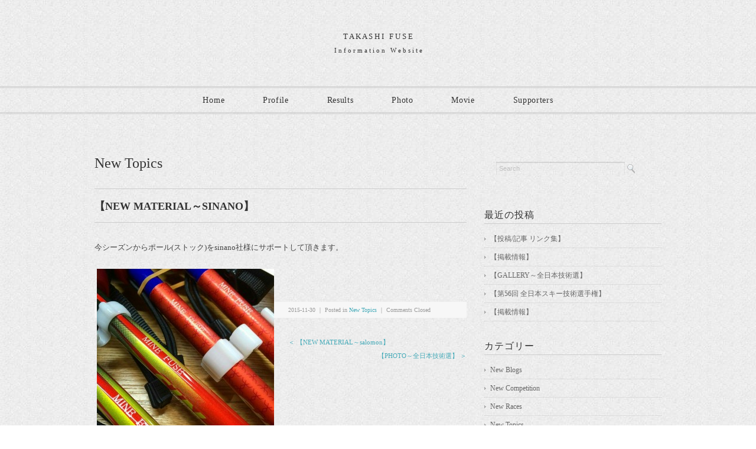

--- FILE ---
content_type: text/html; charset=UTF-8
request_url: http://takashifuse-alpine.com/%E3%80%90new-material%EF%BD%9Esinano%E3%80%91-1747.html
body_size: 5353
content:
<!DOCTYPE html>
<html>
<head>
<link rel="shortcut icon" href="http://takashifuse-alpine.com/wp-content/themes/double2chocolate/favicon.ico" />
<title>【NEW MATERIAL～SINANO】 | スキーヤー布施峰インフォメーションサイト</title>
<meta charset="utf-8">
<meta name="viewport" content="width=device-width, initial-scale=1.0">
<meta name="description" content="【NEW MATERIAL～SINANO】 - スキーヤー布施峰インフォメーションサイト Skier Takashi Fuse" />
<link rel="stylesheet" href="http://takashifuse-alpine.com/wp-content/themes/double2chocolate/responsive.css" type="text/css" media="screen, print" />
<link rel="stylesheet" href="http://takashifuse-alpine.com/wp-content/themes/double2chocolate/style.css" type="text/css" media="screen, print" />
<link rel="alternate" type="application/atom+xml" title="スキーヤー布施峰インフォメーションサイト Atom Feed" href="http://takashifuse-alpine.com/feed/atom" />
<link rel="alternate" type="application/rss+xml" title="スキーヤー布施峰インフォメーションサイト RSS Feed" href="http://takashifuse-alpine.com/feed" />
<!--[if lt IE 9]>
<script src="http://html5shiv.googlecode.com/svn/trunk/html5.js"></script>
<![endif]-->

<!-- All in One SEO Pack 2.3.11.4 by Michael Torbert of Semper Fi Web Design[147,198] -->
<link rel="canonical" href="http://takashifuse-alpine.com/%e3%80%90new-material%ef%bd%9esinano%e3%80%91-1747.html" />
<!-- /all in one seo pack -->
<link rel='dns-prefetch' href='//ajax.googleapis.com' />
<link rel='dns-prefetch' href='//s.w.org' />
		<script type="text/javascript">
			window._wpemojiSettings = {"baseUrl":"https:\/\/s.w.org\/images\/core\/emoji\/2.2.1\/72x72\/","ext":".png","svgUrl":"https:\/\/s.w.org\/images\/core\/emoji\/2.2.1\/svg\/","svgExt":".svg","source":{"concatemoji":"http:\/\/takashifuse-alpine.com\/wp-includes\/js\/wp-emoji-release.min.js?ver=4.7.29"}};
			!function(t,a,e){var r,n,i,o=a.createElement("canvas"),l=o.getContext&&o.getContext("2d");function c(t){var e=a.createElement("script");e.src=t,e.defer=e.type="text/javascript",a.getElementsByTagName("head")[0].appendChild(e)}for(i=Array("flag","emoji4"),e.supports={everything:!0,everythingExceptFlag:!0},n=0;n<i.length;n++)e.supports[i[n]]=function(t){var e,a=String.fromCharCode;if(!l||!l.fillText)return!1;switch(l.clearRect(0,0,o.width,o.height),l.textBaseline="top",l.font="600 32px Arial",t){case"flag":return(l.fillText(a(55356,56826,55356,56819),0,0),o.toDataURL().length<3e3)?!1:(l.clearRect(0,0,o.width,o.height),l.fillText(a(55356,57331,65039,8205,55356,57096),0,0),e=o.toDataURL(),l.clearRect(0,0,o.width,o.height),l.fillText(a(55356,57331,55356,57096),0,0),e!==o.toDataURL());case"emoji4":return l.fillText(a(55357,56425,55356,57341,8205,55357,56507),0,0),e=o.toDataURL(),l.clearRect(0,0,o.width,o.height),l.fillText(a(55357,56425,55356,57341,55357,56507),0,0),e!==o.toDataURL()}return!1}(i[n]),e.supports.everything=e.supports.everything&&e.supports[i[n]],"flag"!==i[n]&&(e.supports.everythingExceptFlag=e.supports.everythingExceptFlag&&e.supports[i[n]]);e.supports.everythingExceptFlag=e.supports.everythingExceptFlag&&!e.supports.flag,e.DOMReady=!1,e.readyCallback=function(){e.DOMReady=!0},e.supports.everything||(r=function(){e.readyCallback()},a.addEventListener?(a.addEventListener("DOMContentLoaded",r,!1),t.addEventListener("load",r,!1)):(t.attachEvent("onload",r),a.attachEvent("onreadystatechange",function(){"complete"===a.readyState&&e.readyCallback()})),(r=e.source||{}).concatemoji?c(r.concatemoji):r.wpemoji&&r.twemoji&&(c(r.twemoji),c(r.wpemoji)))}(window,document,window._wpemojiSettings);
		</script>
		<style type="text/css">
img.wp-smiley,
img.emoji {
	display: inline !important;
	border: none !important;
	box-shadow: none !important;
	height: 1em !important;
	width: 1em !important;
	margin: 0 .07em !important;
	vertical-align: -0.1em !important;
	background: none !important;
	padding: 0 !important;
}
</style>
<link rel='stylesheet' id='siteorigin-panels-front-css'  href='http://takashifuse-alpine.com/wp-content/plugins/siteorigin-panels/css/front.css?ver=2.4.4' type='text/css' media='all' />
<link rel='stylesheet' id='jquery.fancybox-css'  href='http://takashifuse-alpine.com/wp-content/plugins/fancy-box/jquery.fancybox.css?ver=1.2.6' type='text/css' media='all' />
<script type='text/javascript' src='http://ajax.googleapis.com/ajax/libs/jquery/1.7.1/jquery.min.js?ver=1.7.1'></script>
<script type='text/javascript' src='http://takashifuse-alpine.com/wp-content/plugins/fancy-box/jquery.fancybox.js?ver=1.2.6'></script>
<script type='text/javascript' src='http://takashifuse-alpine.com/wp-content/plugins/fancy-box/jquery.easing.js?ver=1.3'></script>
<link rel='https://api.w.org/' href='http://takashifuse-alpine.com/wp-json/' />
<link rel='shortlink' href='http://takashifuse-alpine.com/?p=1747' />
<link rel="alternate" type="application/json+oembed" href="http://takashifuse-alpine.com/wp-json/oembed/1.0/embed?url=http%3A%2F%2Ftakashifuse-alpine.com%2F%25e3%2580%2590new-material%25ef%25bd%259esinano%25e3%2580%2591-1747.html" />
<link rel="alternate" type="text/xml+oembed" href="http://takashifuse-alpine.com/wp-json/oembed/1.0/embed?url=http%3A%2F%2Ftakashifuse-alpine.com%2F%25e3%2580%2590new-material%25ef%25bd%259esinano%25e3%2580%2591-1747.html&#038;format=xml" />
<script type="text/javascript">
  jQuery(document).ready(function($){
    var select = $('a[href$=".bmp"],a[href$=".gif"],a[href$=".jpg"],a[href$=".jpeg"],a[href$=".png"],a[href$=".BMP"],a[href$=".GIF"],a[href$=".JPG"],a[href$=".JPEG"],a[href$=".PNG"]');
    select.attr('rel', 'fancybox');
    select.fancybox();
  });
</script>
<style type="text/css">.broken_link, a.broken_link {
	text-decoration: line-through;
}</style><style type="text/css" id="custom-background-css">
body.custom-background { background-color: #ffffff; background-image: url("http://takashifuse-alpine.com/wp-content/uploads/2014/01/b015.jpg"); background-position: left top; background-size: auto; background-repeat: repeat; background-attachment: fixed; }
</style>
		<link rel="stylesheet" id="custom-css-css" type="text/css" href="http://takashifuse-alpine.com/?custom-css=1&#038;csblog=1&#038;cscache=6&#038;csrev=0" />
		<script type="text/javascript" src="http://takashifuse-alpine.com/wp-content/themes/double2chocolate/jquery/scrolltopcontrol.js"></script>
<script src="http://takashifuse-alpine.com/wp-content/themes/double2chocolate/jquery/jquery.cycle2.js" type="text/javascript"></script>
<script src="http://takashifuse-alpine.com/wp-content/themes/double2chocolate/jquery/jquery.cycle2.carousel.js" type="text/javascript"></script>
<script type="text/javascript">
 $().ready(function() {
   $(document).ready(
     function(){
     $("a img").hover(function(){
     $(this).fadeTo(200, 0.8);
     },function(){
     $(this).fadeTo(300, 1.0);
     });
   });
 });
</script>
<script>
  (function(i,s,o,g,r,a,m){i['GoogleAnalyticsObject']=r;i[r]=i[r]||function(){
  (i[r].q=i[r].q||[]).push(arguments)},i[r].l=1*new Date();a=s.createElement(o),
  m=s.getElementsByTagName(o)[0];a.async=1;a.src=g;m.parentNode.insertBefore(a,m)
  })(window,document,'script','//www.google-analytics.com/analytics.js','ga');

  ga('create', 'UA-47603023-1', 'takashifuse-alpine.com');
  ga('send', 'pageview');

</script>
</head>

<body class="post-template-default single single-post postid-1747 single-format-standard custom-background">

<!-- ヘッダー -->
<header id="header">

<!-- ヘッダー中身 -->    
<div class="header-inner">




<!-- ロゴ -->
<center>T A K A S H I  &nbsp; F U S E<br/>   
<small>I n f o r m a t i o n &nbsp; W e b s i t e</small>
</center>
<!-- / ロゴ -->

</div>    
<!-- / ヘッダー中身 -->    

</header>
<!-- / ヘッダー -->  
<div class="clear"></div>


<!-- トップナビゲーション -->
<nav id="nav">
<!--[if IE 7 ]><div style="margin-top:30px"></div><![endif]-->
<ul id="topnav">
<li><div class="menu-topnav-container"><ul id="menu-topnav" class="menu"><li id="menu-item-103" class="menu-item menu-item-type-custom menu-item-object-custom menu-item-home menu-item-103"><a href="http://takashifuse-alpine.com/">Home</a></li>
<li id="menu-item-17" class="menu-item menu-item-type-post_type menu-item-object-page menu-item-17"><a href="http://takashifuse-alpine.com/takashi-fuse">Profile</a></li>
<li id="menu-item-15" class="menu-item menu-item-type-post_type menu-item-object-page menu-item-15"><a href="http://takashifuse-alpine.com/races">Results</a></li>
<li id="menu-item-175" class="menu-item menu-item-type-post_type menu-item-object-page menu-item-175"><a href="http://takashifuse-alpine.com/photos">Photo</a></li>
<li id="menu-item-2272" class="menu-item menu-item-type-post_type menu-item-object-page menu-item-2272"><a href="http://takashifuse-alpine.com/movies-2">Movie</a></li>
<li id="menu-item-14" class="menu-item menu-item-type-post_type menu-item-object-page menu-item-14"><a href="http://takashifuse-alpine.com/movies">Supporters</a></li>
</ul></div></li>
</ul>
</nav>
<!-- / トップナビゲーション -->
<div class="clear"></div>  
<!-- 全体warapper -->
<div class="wrapper">

<!-- メインwrap -->
<div id="main">


<!-- コンテンツブロック -->
<div class="row">


<!-- 本文エリア -->
<article class="twothird">

<!-- ページタイトル -->
<h2 class="pagetitle"><a href="http://takashifuse-alpine.com/cat=2/newtopics" rel="category tag">New Topics</a></h2>
<!-- / ページタイトル -->

<!-- 投稿 -->
<h3 class="blog-title">【NEW MATERIAL～SINANO】</h3>

<p>今シーズンからポール(ストック)をsinano社様にサポートして頂きます。</p>
<p><img class="alignleft wp-image-1770 size-medium" src="http://takashifuse-alpine.com/wp-content/uploads/2015/11/image1-300x300.jpeg" alt="SINANO ski poles" width="300" height="300" srcset="http://takashifuse-alpine.com/wp-content/uploads/2015/11/image1-300x300.jpeg 300w, http://takashifuse-alpine.com/wp-content/uploads/2015/11/image1-1024x1024.jpeg 1024w, http://takashifuse-alpine.com/wp-content/uploads/2015/11/image1.jpeg 1080w" sizes="(max-width: 300px) 100vw, 300px" /></p>

<div id="blog-foot">2015-11-30 ｜ Posted in <a href="http://takashifuse-alpine.com/cat=2/newtopics" rel="category tag">New Topics</a> ｜ <span>Comments Closed</span>　</div>
<!-- / 投稿 -->

<!-- ページャー -->
<div id="next">
<span class="left"><a href="http://takashifuse-alpine.com/%e3%80%90new-material%ef%bd%9esalomon%e3%80%91-1745.html" rel="prev">＜ 【NEW MATERIAL～salomon】</a></span>
<span class="right"><a href="http://takashifuse-alpine.com/%e3%80%90gallery%ef%bd%9e%e5%85%a8%e6%97%a5%e6%9c%ac%e6%8a%80%e8%a1%93%e9%81%b8%e3%80%91-1474.html" rel="next">【PHOTO～全日本技術選】 ＞</a></span>
<div class="clear"></div>
</div>
<!-- / ページャー -->

<!-- コメントエリア -->


<!-- / コメントエリア -->

<!-- 投稿が無い場合 -->
<!-- 投稿が無い場合 -->


</article>
<!-- / 本文エリア -->


<!-- サイドエリア -->
<article class="third">

<!-- サイドバー -->
<div id="sidebar">

<div id="sidebox">
<div id="search-2" class="widget widget_search"><div class="search">
<form method="get" id="searchform" action="http://takashifuse-alpine.com">
<fieldset>
<input name="s" type="text" onfocus="if(this.value=='Search') this.value='';" onblur="if(this.value=='') this.value='Search';" value="Search" />
<button type="submit"></button>
</fieldset>
</form>
</div></div>		<div id="recent-posts-2" class="widget widget_recent_entries">		<div class="sidebar-title">最近の投稿</div>		<ul>
					<li>
				<a href="http://takashifuse-alpine.com/%e3%80%90takashis-privato%e3%80%91-1087.html">【投稿/記事 リンク集】</a>
						</li>
					<li>
				<a href="http://takashifuse-alpine.com/%e3%80%90%e6%8e%b2%e8%bc%89%e6%83%85%e5%a0%b1%e3%80%91-3-2502.html">【掲載情報】</a>
						</li>
					<li>
				<a href="http://takashifuse-alpine.com/%e3%80%90gallery%ef%bd%9e%e5%85%a8%e6%97%a5%e6%9c%ac%e6%8a%80%e8%a1%93%e9%81%b8%e3%80%91-2-2465.html">【GALLERY～全日本技術選】</a>
						</li>
					<li>
				<a href="http://takashifuse-alpine.com/2008-2008.html">【第56回 全日本スキー技術選手権】</a>
						</li>
					<li>
				<a href="http://takashifuse-alpine.com/%e3%80%90%e6%8e%b2%e8%bc%89%e6%83%85%e5%a0%b1%e3%80%91-2-2133.html">【掲載情報】</a>
						</li>
				</ul>
		</div>		<div id="categories-2" class="widget widget_categories"><div class="sidebar-title">カテゴリー</div>		<ul>
	<li class="cat-item cat-item-24"><a href="http://takashifuse-alpine.com/cat=2/newblogs" >New Blogs</a>
</li>
	<li class="cat-item cat-item-35"><a href="http://takashifuse-alpine.com/cat=2/new-competition" >New Competition</a>
</li>
	<li class="cat-item cat-item-22"><a href="http://takashifuse-alpine.com/cat=2/newraces" >New Races</a>
</li>
	<li class="cat-item cat-item-23"><a href="http://takashifuse-alpine.com/cat=2/newtopics" >New Topics</a>
</li>
	<li class="cat-item cat-item-39"><a href="http://takashifuse-alpine.com/cat=2/%e7%ae%a1%e7%90%86%e4%ba%ba%e3%81%ae%e9%9b%91%e8%a8%98%e5%b8%b3" >管理人の雑記帳</a>
</li>
		</ul>
</div><div id="archives-2" class="widget widget_archive"><div class="sidebar-title">アーカイブ</div>		<label class="screen-reader-text" for="archives-dropdown-2">アーカイブ</label>
		<select id="archives-dropdown-2" name="archive-dropdown" onchange='document.location.href=this.options[this.selectedIndex].value;'>
			
			<option value="">月を選択</option>
				<option value='http://takashifuse-alpine.com/date/2019/04'> 2019年4月 </option>
	<option value='http://takashifuse-alpine.com/date/2019/03'> 2019年3月 </option>
	<option value='http://takashifuse-alpine.com/date/2019/02'> 2019年2月 </option>
	<option value='http://takashifuse-alpine.com/date/2019/01'> 2019年1月 </option>
	<option value='http://takashifuse-alpine.com/date/2018/03'> 2018年3月 </option>
	<option value='http://takashifuse-alpine.com/date/2018/01'> 2018年1月 </option>
	<option value='http://takashifuse-alpine.com/date/2017/05'> 2017年5月 </option>
	<option value='http://takashifuse-alpine.com/date/2017/04'> 2017年4月 </option>
	<option value='http://takashifuse-alpine.com/date/2017/03'> 2017年3月 </option>
	<option value='http://takashifuse-alpine.com/date/2017/02'> 2017年2月 </option>
	<option value='http://takashifuse-alpine.com/date/2016/05'> 2016年5月 </option>
	<option value='http://takashifuse-alpine.com/date/2016/04'> 2016年4月 </option>
	<option value='http://takashifuse-alpine.com/date/2016/03'> 2016年3月 </option>
	<option value='http://takashifuse-alpine.com/date/2015/11'> 2015年11月 </option>
	<option value='http://takashifuse-alpine.com/date/2015/04'> 2015年4月 </option>
	<option value='http://takashifuse-alpine.com/date/2015/03'> 2015年3月 </option>
	<option value='http://takashifuse-alpine.com/date/2015/02'> 2015年2月 </option>
	<option value='http://takashifuse-alpine.com/date/2014/12'> 2014年12月 </option>
	<option value='http://takashifuse-alpine.com/date/2014/05'> 2014年5月 </option>
	<option value='http://takashifuse-alpine.com/date/2014/04'> 2014年4月 </option>
	<option value='http://takashifuse-alpine.com/date/2014/03'> 2014年3月 </option>
	<option value='http://takashifuse-alpine.com/date/2014/02'> 2014年2月 </option>
	<option value='http://takashifuse-alpine.com/date/2014/01'> 2014年1月 </option>

		</select>
		</div></div>

</div>
<!-- /  サイドバー  -->
</article>
<!-- / サイドエリア -->


</div>
<!-- / コンテンツブロック -->


</div>
<!-- / メインwrap -->

</div>
<!-- / 全体wrapper -->

<!-- フッターエリア -->
<footer id="footer">
<div class="footer-inner">
<!-- <p>---SPONSOR&PARTNER---</p>
<a href="http://www.marker.co.jp/" target="_blank" rel="nofollow"><img src="./wp-content/uploads/2014/10/MARKER_VOLKL_B2C.jpg" alt="volkl" style="margin-right:10px" /></a> -->
<!-- フッターウィジェット -->
<div class="row">
<article class="third">
<div id="topbox">
</div>
</article>
<article class="third">
<div id="topbox">
</div>
</article>
<article class="third">
<div id="topbox">
</div>
</article>
</div>
<!-- / フッターウィジェット -->
<div class="clear"></div>

<div id="sociallink">
<!-- Twitterアイコン -->
<a href="" target="_blank" title="Twitter"><img src="http://takashifuse-alpine.com/wp-content/themes/double2chocolate/images/ic_foot_twitter.gif" alt="Twitter" style="margin-right:10px" /></a>
<!-- / Twitterアイコン -->
<!-- Facebookアイコン -->
<a href="http://www.facebook.com/takashifuse.ski" target="_blank" title="Facebook"><img src="http://takashifuse-alpine.com/wp-content/themes/double2chocolate/images/ic_foot_facebook.gif" alt="Facebook" style="margin-right:10px" /></a>
<!-- / Facebookアイコン -->
<!-- RSSアイコン -->
<a href="http://takashifuse-alpine.com/feed" target="_blank" title="RSS Feed"><img src="http://takashifuse-alpine.com/wp-content/themes/double2chocolate/images/ic_foot_rss.gif" alt="RSS Feed" /></a>
<!-- / RSSアイコン -->
</div>

<!-- コピーライト表示 -->
<div id="copyright">
© スキーヤー布施峰インフォメーションサイト. all rights reserved. 
</div>
<!-- /コピーライト表示 -->

</div>
</footer>
<!-- / フッターエリア -->

<script type='text/javascript' src='http://takashifuse-alpine.com/wp-includes/js/wp-embed.min.js?ver=4.7.29'></script>


</body>
</html>
<!-- Performance optimized by W3 Total Cache. Learn more: http://www.w3-edge.com/wordpress-plugins/

 Served from: takashifuse-alpine.com @ 2026-01-25 04:29:30 by W3 Total Cache -->

--- FILE ---
content_type: text/plain
request_url: https://www.google-analytics.com/j/collect?v=1&_v=j102&a=61674659&t=pageview&_s=1&dl=http%3A%2F%2Ftakashifuse-alpine.com%2F%25E3%2580%2590new-material%25EF%25BD%259Esinano%25E3%2580%2591-1747.html&ul=en-us%40posix&dt=%E3%80%90NEW%20MATERIAL%EF%BD%9ESINANO%E3%80%91%20%7C%20%E3%82%B9%E3%82%AD%E3%83%BC%E3%83%A4%E3%83%BC%E5%B8%83%E6%96%BD%E5%B3%B0%E3%82%A4%E3%83%B3%E3%83%95%E3%82%A9%E3%83%A1%E3%83%BC%E3%82%B7%E3%83%A7%E3%83%B3%E3%82%B5%E3%82%A4%E3%83%88&sr=1280x720&vp=1280x720&_u=IEBAAAABAAAAACAAI~&jid=1304663417&gjid=781532098&cid=673678854.1769282972&tid=UA-47603023-1&_gid=2060996439.1769282972&_r=1&_slc=1&z=833540657
body_size: -287
content:
2,cG-D6N256XP0Z